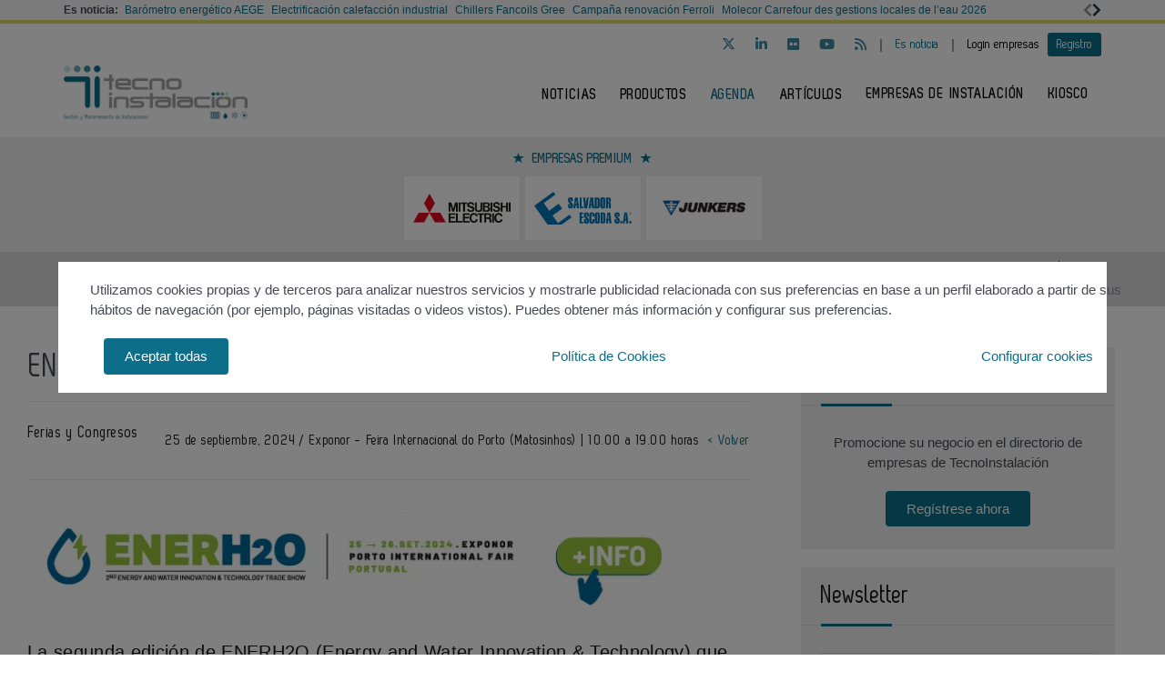

--- FILE ---
content_type: text/html; charset=UTF-8
request_url: https://www.tecnoinstalacion.com/eventos/enerh2o-energy-and-water-innovation-technology-se-celebrara-en-feira-internacional-do-porto-exponor-del-25-al-26-de-septiembre
body_size: 13308
content:
<!doctype html>
<!--[if IE 7]>    <html class="no-js lt-ie9 lt-ie8" lang="en"> <![endif]-->
<!--[if IE 8]>    <html class="no-js lt-ie9" lang="en"> <![endif]-->
<!-- Consider adding a manifest.appcache: h5bp.com/d/Offline -->
<!--[if gt IE 8]><!-->
<html class="no-js" lang="en"> <!--<![endif]-->
	<head>
        <!-- Código google analytics -->
		<script async src="https://www.googletagmanager.com/gtag/js?id=UA-45639202-1"></script>
<script>
  window.dataLayer = window.dataLayer || [];
  function gtag(){dataLayer.push(arguments);}
  gtag('js', new Date());

  gtag('config', 'UA-45639202-1');
</script> 
<!-- Google tag (gtag.js) -->
<script async src="https://www.googletagmanager.com/gtag/js?id=G-96ZJ3CG8DN"></script>
<script>
  window.dataLayer = window.dataLayer || [];
  function gtag(){dataLayer.push(arguments);}
  gtag('js', new Date());

  gtag('config', 'G-96ZJ3CG8DN');
</script>		<meta charset="utf-8" />
		<meta http-equiv="X-UA-Compatible" content="IE=edge,chrome=1" />
		
        <title>ENERH2O - Innovación y Tecnología en Energía y Agua - TecnoInstalación</title>

		<!-- Meta tags -->
		<meta name="description" content="La segunda edición de ENERH2O (Energy and Water Innovation & Technology) que se celebrará en Feira Internacional do Porto (EXPONOR), del 25 al 26 de septiembre, prevé un aumento exponencial de un 70% en cuanto al número de empresas y entidades expositoras" />
        	<!-- Mobile viewport optimized: h5bp.com/viewport -->
		<meta name="viewport" content="width=device-width, initial-scale=1.0" />
        <link rel="canonical" href="https://www.tecnoinstalacion.com/eventos/enerh2o-energy-and-water-innovation-technology-se-celebrara-en-feira-internacional-do-porto-exponor-del-25-al-26-de-septiembre" />

		<!-- código para no indexar las secciones que contienen paginación -->
                
		<!-- Don't forget to update the bookmark icons in the root: http://mathiasbynens.be/notes/touch-icons -->
        <link href="https://www.tecnoinstalacion.com/media/imagenes/favicon.ico" rel="shortcut icon">
			
		<!-- THE SHOWBIZ STLYES -->
 			<link rel="stylesheet" href="https://www.tecnoinstalacion.com/media/showbizpro/fancybox/jquery.fancybox.css?v=2.1.3" type="text/css" media="screen" />
			<link rel="stylesheet" href="https://cdnjs.cloudflare.com/ajax/libs/font-awesome/6.5.1/css/all.min.css">
            <link rel="stylesheet" href="https://maxcdn.bootstrapcdn.com/bootstrap/3.3.7/css/bootstrap.min.css" integrity="sha384-BVYiiSIFeK1dGmJRAkycuHAHRg32OmUcww7on3RYdg4Va+PmSTsz/K68vbdEjh4u" crossorigin="anonymous">
            <link href="https://code.jquery.com/ui/1.10.3/themes/smoothness/jquery-ui.css" rel="stylesheet" type="text/css">
            <!-- <link rel="stylesheet" href="https://www.tecnoinstalacion.com/media/css/estilos.css" /> -->
            <link rel="stylesheet" href="https://www.tecnoinstalacion.com/media/css/main.min.css?ver=20220412001"/>
           	<link href="https://code.jquery.com/ui/1.10.3/themes/smoothness/jquery-ui.css" rel="stylesheet" type="text/css" />	

		    <link href='https://fonts.googleapis.com/css?family=PT+Sans:400,700' rel='stylesheet' type='text/css'>
            <link href='https://fonts.googleapis.com/css?family=PT+Sans+Narrow:400,700' rel='stylesheet' type='text/css'>
			<!--Adsense código -->
			<script async custom-element="amp-ad" src="https://cdn.ampproject.org/v0/amp-ad-0.1.js"></script>
            
            <script type="text/javascript" src="https://www.tecnoinstalacion.com/media/js/jquery-1.9.1.js"></script>
            <script type="text/javascript" src="https://www.tecnoinstalacion.com/media/js/jquery-ui-1.10.3.js"></script>
            <script type="text/javascript" src="https://www.tecnoinstalacion.com/media/js/jquery.cookie.js"></script>
            <script src="https://maxcdn.bootstrapcdn.com/bootstrap/3.3.7/js/bootstrap.min.js" integrity="sha384-Tc5IQib027qvyjSMfHjOMaLkfuWVxZxUPnCJA7l2mCWNIpG9mGCD8wGNIcPD7Txa" crossorigin="anonymous"></script>
            <script src="https://www.tecnoinstalacion.com/media/js/bootstrap-multiselect.js"></script>
            <script type="text/javascript" src="https://www.tecnoinstalacion.com/media/js/respond.min.js"></script>
						
			<script type="text/javascript" src="https://www.tecnoinstalacion.com/media/js/jquery.validate.js"></script>
            <script type="text/javascript" src="https://www.tecnoinstalacion.com/media/js/slick/slick.min.js"></script>
  			<script type="text/javascript" src="https://www.tecnoinstalacion.com/media/js/messages_es.js"></script>
            
            <!-- THE FANYCYBOX ASSETS -->
			<script type="text/javascript" src="https://www.tecnoinstalacion.com/media/showbizpro/fancybox/jquery.fancybox.pack.js?v=2.1.3"></script>
		

		
				<script>
			var bannerpop = '';
		</script>	
	
    	<!-- js propio -->
		<script type='text/javascript'>
	var showbizpro = showbizpro || {};

	(function(){
    	var newscript = document.createElement('script');
		newscript.type = 'text/javascript';
		newscript.defer = true;
		newscript.src = 'https://www.tecnoinstalacion.com/media/showbizpro/js/jquery.themepunch.showbizpro.min.js';
		(document.getElementsByTagName('head')[0]||document.getElementsByTagName('body')[0]).appendChild(newscript);


	})();

	var googletag = googletag || {};
		googletag.cmd = googletag.cmd || [];
	(function() {
		var gads = document.createElement('script');
		gads.async = true;
		gads.type = 'text/javascript';
		var useSSL = 'https:' == document.location.protocol;
		gads.src = (useSSL ? 'https:' : 'http:') +	'//www.googletagservices.com/tag/js/gpt.js';
		var node = document.getElementsByTagName('script')[0];
		node.parentNode.insertBefore(gads, node);
	})();

	

	function getPoblacionesDeProvincia(idprovincia,idpoblacion)
	{
		$.post('https://www.tecnoinstalacion.com/ajax_provincias_poblaciones', 'idprovincia='+idprovincia+'&idpoblacion='+idpoblacion, function(data){

				if(data!='')
				{
					$('#form-registro #idpoblacion').html(data);
				}

		   });
	}

	function getCategoriasPorTipoDirectorio() //ya no se usa al quitar idtipo del medio.
	{

		$('#form-registro #categorias').html('');
		$('#form-registro #subcategorias').html('');
		$('#form-registro #categorias_contratadas').html('');
		var idtipo = $('#form-registro #idtipo :selected').val();

		// llamada AJAX
		$.post('https://www.tecnoinstalacion.com/ajax_registro_categorias_idtipo', 'idtipo='+idtipo+'&iddirectorio=', function(data){

			$('#form-registro #subcategorias').html('');
			$('#form-registro #categorias_contratadas').html('');
			$('#form-registro #categorias').html(data);
			getSubcategoriasDeCategorias();

	   });
	}

	function getSubcategoriasDeCategorias()
	{
		var categorias = [];
		var categorias_cont = [];
		var subcategorias = [];
		var $subcategorias = $('#form-registro #subcategorias');

		$('#form-registro #categorias :selected').each(function(i, selected){
		  categorias[i] = $(selected).val();
		  categorias_cont[i] = $(this).clone();
		});

		$('#form-registro #subcategorias :selected').each(function(i, selected){
		  subcategorias[i] = $(selected).val();
		});


		// llamada AJAX
		$.post('https://www.tecnoinstalacion.com/ajax_registro_categorias_subcategorias', 'categorias='+categorias+'&iddirectorio=', function(data){

			if (data != '') {
				$subcategorias.html(data);

				$.each($('#form-registro #subcategorias option'), function(index, value){
					el = $(this).val();
					if (jQuery.inArray(el,subcategorias) != -1){
						$(value).attr('selected','selected');
					}
				});

				$subcategorias.multiselect('rebuild');
			} else {
				$subcategorias.empty();
				$subcategorias.multiselect('rebuild');
			}

			getSubapartadosDeSubcategorias();

	   	});




	   $('#form-registro #categorias_contratadas').empty();
	   $.each(categorias_cont, function(index, value){
			$('#form-registro #categorias_contratadas').append($(this));
		});

	}

	function getSubapartadosDeSubcategorias()
	{
		var subcategorias = [];
		var subcategorias_cont = [];
		var subapartados = [];
		var $subapartados = $('#form-registro #subapartados');

		$('#form-registro #subcategorias :selected').each(function(i, selected){
		  subcategorias[i] = $(selected).val();
		  subcategorias_cont[i] = $(this).clone();
		});

		$('#form-registro #subapartados :selected').each(function(i, selected){
		  subapartados[i] = $(selected).val();
		});


		// llamada AJAX
		$.post('https://www.tecnoinstalacion.com/ajax_registro_subcategorias_subapartados', 'subcategorias='+subcategorias+'&iddirectorio=', function(data){

			if (data != '') {

				$subapartados.html(data);

				$.each($('#form-registro #subapartados option'), function(index, value){
					el = $(this).val();
					if (jQuery.inArray(el,subapartados) != -1){
						$(value).attr('selected','selected');
					}
				});

				$subapartados.multiselect('rebuild');
			}else{
				$subapartados.empty();
				$subapartados.multiselect('rebuild');
			}

	   	});

	}

	
	function getProvinciasDeCategoria()
	{
		var categoria 		= $('#form_empresas #categoria').children(':selected').attr('id');
		var subcategoria 	= $('#form_empresas #subcategoria').children(':selected').attr('id');

		if(!subcategoria){
			subcategoria = 0;
		}

		// llamada AJAX
		$.post('https://www.tecnoinstalacion.com/ajax_empresas_categorias_provincias', 'idcategoria='+categoria+'&idsubcategoria='+subcategoria, function(data){

			if(data!='')
			{
				$('#form_empresas #provincia').html(data);
			}

	   });
	}

$(document).ready(function(){

		$(window).scroll(function(){
		  var sticky = $('.fixed'),
		      scroll = $(window).scrollTop();

		  if (scroll >= 420) sticky.addClass('sticky');
		  else sticky.removeClass('sticky');
		});

		// COOKIE popup/configuracion
		$('#cookies-aceptar').click(function (e){
			e.preventDefault();
			$.cookie('aceptar_analiticas', '1', { expires: 365, path: '/' });
			$.cookie('aceptar_marketing', '1', { expires: 365, path: '/' });
			$.cookie('aceptar_rrss', '1', { expires: 365, path: '/' });
			$('#cookies-popup').slideUp('fast',function (){$('#cookies-popup').remove()});
			$('#cookies-popup-modal').slideUp('fast',function (){$('#cookies-popup-modal').remove()});
			//Reseteamos cookies de banner y newsletter y recargamos la página
			$.removeCookie('banner');
			$.removeCookie('newsletterok');
			location.reload();
		})

		$('#cookies-configurar').click(function (e){
			e.preventDefault();
			$('#cookies-configure-modal').show();
		})

		$('#cookies-configure-modal .close').click(function (e){
			e.preventDefault();
			$('#cookies-configure-modal').hide();
		})

		$('.cookies-configuration #all-cookies').click(function (){
			var checked = $(this).prop('checked');
			$('input#analytic-cookies').prop('checked',checked);
			$('input#marketing-cookies').prop('checked',checked);
			$('input#rrss-cookies').prop('checked',checked);
		})

		$('#cookies-configure-action').click(function (e){
			e.preventDefault();
			//Seteamos cookies segun preferencias
			var analytics = ($('input#analytic-cookies').prop('checked')) ? 1 : 0;
			var marketing = ($('input#marketing-cookies').prop('checked')) ? 1 : 0;
			var rrss = ($('input#rrss-cookies').prop('checked')) ? 1 : 0;
			var durationAnalytics = ($('input#analytic-cookies').prop('checked')) ? 365 : 7;
			var durationMarketing = ($('input#marketing-cookies').prop('checked')) ? 365 : 7;
			var durationRrss = ($('input#rrss-cookies').prop('checked')) ? 365 : 7;
			$.cookie('aceptar_analiticas', analytics, { expires: durationAnalytics, path: '/' });
			$.cookie('aceptar_marketing', marketing, { expires: durationMarketing, path: '/' });
			$.cookie('aceptar_rrss', rrss, { expires: durationRrss, path: '/' });
			//Quitamos las capas si es el modal y reseteamos cookies de banner y newsletter
			if(typeof $(this).parent().parent().parent().parent().parent('#cookies-configure-modal').html() !== 'undefined') {
				$('#cookies-configure').slideUp('fast',function (){$('#cookies-configure').remove()});
				$('#cookies-configure-modal').slideUp('fast',function (){$('#cookies-configure-modal').remove()});
				$('#cookies-popup').slideUp('fast',function (){$('#cookies-popup').remove()});
				$('#cookies-popup-modal').slideUp('fast',function (){$('#cookies-popup-modal').remove()});
				$.removeCookie('banner');
				$.removeCookie('newsletterok');
			}
			//Recargamos la página
			location.reload();
		})
		
		if( $.cookie('banner')!== 'ok' )
		{
			if(bannerpop!=='')
			{
				setTimeout( function() {$('#banner_popup').modal().fadeIn();},1000);
				// añadimos cookie para saber si hay que mostrar el banner-popup
				var in1Hour = 1/24;
				var date = new Date();
				 var minutes = 60;
				 date.setTime(date.getTime() + (minutes * 60 * 1000));
				$.cookie('banner', 'ok', { expires: date, path: '/' });
			}
		}

		// CONTACTO -> aviso legal
		
		if($('#myModal')){
			$('#myModal').modal({
				keyboard: false,
				show: false	
			});
		}
		
		$('btn-cerrar-acceso').on('click',function(){
			window.location.href='https://www.tecnoinstalacion.com/eventos/enerh2o-energy-and-water-innovation-technology-se-celebrara-en-feira-internacional-do-porto-exponor-del-25-al-26-de-septiembre';	
		});
		
		// validación de formularios
		
		$("#form-registro").click(function(){
			tinyMCE.triggerSave();	
		});
			
		$("#form-registro").validate({
			rules: {
					repetir_contrasena: {
						equalTo: "#contrasena"
				}
			}
		});
		
		$("#form-login").validate();
		$("#form-contacto").validate();
		$("#form-olvido").validate();
	    $("#form-acceso").validate();
		$("#form-reactivar").validate({
			rules: {
					repetir_contrasena: {
						equalTo: "#contrasena"
				}
			}
		});
		$("#form-empresa-contacto").validate();
		$('#form-newsletter').validate({
			 submitHandler: function(form) {
				var datos = $('#form-newsletter').serialize();
				$.post('https://www.tecnoinstalacion.com/newsletter_registro', datos, function(data){
					if(data=='ok')
					{	
												$('#mensaje').removeClass('hidden');
						$('#mensaje').html('La suscripción se ha realizado con éxito. Gracias por registrarse.');
						$('#form-newsletter')[0].reset();
					}
					else
					{
						$('#error').removeClass('hidden');
						$('#error').html('Ha ocurrido un error al enviar su solicitud, disculpe las molestias.');	
					}		
				});
			 }
		});
		$('#form-newsletter-sidebar').validate({
			submitHandler: function(form) {
				var datos = $('#form-newsletter-sidebar').serialize();
				$.post('https://www.tecnoinstalacion.com/newsletter_registro/sidebar', datos, function(data){
					if(data=='ok') {
												$('#mensaje-sidebar').removeClass('hidden');
						$('#mensaje-sidebar').html('La suscripción se ha realizado con éxito. Gracias por registrarse.');
						$('#form-newsletter-sidebar')[0].reset();
					} else {
						$('#error-sidebar').removeClass('hidden');
						$('#error-sidebar').html('Ha ocurrido un error al enviar su solicitud, disculpe las molestias.');
					}
				});
			}
		});		
		
		// glosario, para desactivar el evento de la etiqueta 'a' cuando esté deshabilitada una letra
			$('ul.pager li.disabled a').click(function(event){
				event.preventDefault();
			});

		if( $('#form-registro #idpais').length >= 1 )
		{
			if( $('#form-registro #idpais').val() == 64 )
			{
				$('#div-provincia-poblacion').show();	
				$('#div-provincia-poblacion #idprovincia').addClass('required');
				$('#div-provincia-poblacion #idpoblacion').addClass('required');
				$('#div-poblacion').hide();	
				$('#div-poblacion #poblacion_importar').removeClass('required');
			}
			else
			{
				$('#div-poblacion').show();		
				$('#div-poblacion #poblacion_importar').addClass('required');
				$('#div-provincia-poblacion').hide();		
				$('#div-provincia-poblacion #idprovincia').removeClass('required');
				$('#div-provincia-poblacion #idpoblacion').removeClass('required');
				
			}	
		}
		
		
		// DIRECTORIO -> selección de país
		$('#form-registro #idpais').change(function(){
			
			if( $(this).val() == 64 )
			{
				$('#div-provincia-poblacion').show();	
				$('#div-provincia-poblacion #idprovincia').addClass('required');
				$('#div-provincia-poblacion #idpoblacion').addClass('required');
				$('#div-poblacion').hide();	
				$('#div-poblacion #poblacion_importar').removeClass('required');
			}
			else
			{
				$('#div-poblacion').show();		
				$('#div-poblacion #poblacion_importar').addClass('required');
				$('#div-provincia-poblacion').hide();		
				$('#div-provincia-poblacion #idprovincia').removeClass('required');
				$('#div-provincia-poblacion #idpoblacion').removeClass('required');
				
			}
		});
		
		
		// DIRECTORIO -> relación categorias / subcategorias
		$('#form_empresas #categoria').change(function(){
			
			var idcategoria = $(this).children(':selected').attr('id');
			// llamada AJAX	
			$.post('https://www.tecnoinstalacion.com/ajax_empresas_categorias_subcategorias', 'idcategoria='+idcategoria, function(data){
											
				if(data!='')
				{
					$('#form_empresas #subcategoria').html(data);						
				}
				
		   });
   
   			getProvinciasDeCategoria();
		});
		
		$('#form_empresas #subcategoria').change(function(){
			getProvinciasDeCategoria();	
		});
		
		// BUSCADOR DIRECTORIO
		$('#form_empresas').submit(function(event){
			event.preventDefault();
				
			var categoria 		= $('#form_empresas #categoria').val();
			var subcategoria 	= $('#form_empresas #subcategoria').val();
			var provincia 		= $('#form_empresas #provincia').val();
			var palabra_clave 	= $('#form_empresas #palabra_clave').val();
			var url 			= 'https://www.tecnoinstalacion.com/directorio-de-empresas';
			
			if(categoria!='')
			{
				
				if(subcategoria!='')
				{
					url+= '/s/'+subcategoria; 	
				}
				else
				{
					url+= '/c/'+categoria;	
				}
				
				if(provincia!='')
				{
					url+='-'+provincia;	
				}
			}
			else if(provincia!='')
			{
				url+= '/p/'+provincia;	
			}
			
			if(palabra_clave!='')
			{
				url+= '?b='+palabra_clave;	
			}
			
			location.href=url;

		});
		
		
		// EVENTOS 
		$('.desplegable').click(function(event){
			event.preventDefault();
			var id = $(this).attr('id');
			if($(this).hasClass('plus')==true)
			{
				$(this).removeClass('plus');
				$(this).addClass('minus');
			}
			else
			{
				$(this).removeClass('minus');
				$(this).addClass('plus');
			}
			$('#'+id+'-eventos').toggle();
			
		});		
		
		
		// REGISTRO FORMULARIO -> provincias / poblaciones
		$('#form-registro #idprovincia').change(function(){
			var idprovincia = $(this).children(':selected').val();
			// llamada AJAX	
			getPoblacionesDeProvincia(idprovincia,'');		
			
   
		});
		
		if($('#form-registro #idprovincia').length>=1 &&  $('#idprovincia').children(':selected').val()!=''){
			var idprovincia = $('#idprovincia').children(':selected').val();
			
			getPoblacionesDeProvincia(idprovincia,'');
			
		}
		
		// REGISTRO FORMULARIO -> catálogos
		$('#nuevo-catalogo').click(function(event){
			event.preventDefault();
			var i = $('.catalogo').length;
			var x = i + 1;
			$('#capa-catalogo').append('<div class="controls catalogo"><input type="file" id="documento-'+x+'" class="" name="documento-'+x+'" value=""></div>');	
		});
		
		// REGISTRO FORMULARIO -> relación categorias / subcategorias
		$('#form-registro #categorias').click(function(){
			getSubcategoriasDeCategorias();
		});
		
		if($('#categorias').length>=1 && $('#categorias').children(':selected').val()!=''){
			getSubcategoriasDeCategorias();			
			
		}
		
		// REGISTRO FORMULARIO -> fechas desde - hasta
		 $( "#fecha_inicio_premium" ).datepicker({
			 	showOn: "button",
				buttonImage: "https://www.tecnoinstalacion.com/media/imagenes/gestor/cal-grey.gif",
				defaultDate: "+1w",
				changeMonth: true,
				numberOfMonths: 2,
				buttonImageOnly: true,
				dateFormat:"dd-mm-yy",
				dayNamesMin: ["Lu","Ma","Mi","Ju","Vi","Sa","Do"],
				monthNames: ["Enero","Febrero","Marzo","Abril","Mayo","Junio","Julio","Agosto","Septiembre","Octubre","Noviembre","Diciembre"], 
				onClose: function( selectedDate ) {
					$( "#fecha_fin_premium" ).datepicker( "option", "minDate", selectedDate );
				}
			});
			
		$( "#fecha_fin_premium" ).datepicker({
				showOn: "button",
				buttonImage: "https://www.tecnoinstalacion.com/media/imagenes/gestor/cal-grey.gif",	
				defaultDate: "+1w",
				changeMonth: true,
				buttonImageOnly: true,
				dateFormat:"dd-mm-yy",
				dayNamesMin: ["Lu","Ma","Mi","Ju","Vi","Sa","Do"],
				monthNames: ["Enero","Febrero","Marzo","Abril","Mayo","Junio","Julio","Agosto","Septiembre","Octubre","Noviembre","Diciembre"], 
				numberOfMonths: 2,
				onClose: function( selectedDate ) {
					$( "#fecha_inicio_premium" ).datepicker( "option", "maxDate", selectedDate );
				}
			});
			
		// REGISTRO FORMULARIO -> logotipo
		$('#eliminar-imagen').click(function(event){
			event.preventDefault();
			var imagen = $(this).attr('name');
			var id 		= '';
			$.post('https://www.tecnoinstalacion.com/ajax_eliminar_imagen', 'imagen='+imagen+'&id='+id, function(data){
											
					if(data=='ok')
					{	
						location.href='https://www.tecnoinstalacion.com/eventos/enerh2o-energy-and-water-innovation-technology-se-celebrara-en-feira-internacional-do-porto-exponor-del-25-al-26-de-septiembre';					
					}
					
			   });
		});
		
		// REGISTRO FORMULARIO -> documentos
		$('.eliminar-documento').click(function(event){
			event.preventDefault();
			var documento 	= $(this).attr('name');	
			var id			= $(this).attr('id');
			$.post('https://www.tecnoinstalacion.com/ajax_eliminar_documento', 'documento='+documento+'&id='+id, function(data){
											
					if(data=='ok')
					{	
						location.href='https://www.tecnoinstalacion.com/eventos/enerh2o-energy-and-water-innovation-technology-se-celebrara-en-feira-internacional-do-porto-exponor-del-25-al-26-de-septiembre';					
					}
					
			   });
		});
		
		// REGISTRO FORMULARIO -> tags
		if($('#tags').length>=1 && $('#tags').val()!='')
		{
			var iddirectorio = '';
			$.post('https://www.tecnoinstalacion.com/ajax_tags_contratados', 'tags='+$('#tags').val()+'&iddirectorio='+iddirectorio, function(data){
											
						if(data!='')
						{	
							$('#form-registro #tags_contratados').empty();
							$('#form-registro #tags_contratados').html(data);						
						}
						
				   });
		}
		
		function split( val ) {
			return val.split( /;\s*/ );
		}
		
		function extractLast( term ) {
			return split( term ).pop();
		}
		
		var campo = "";
		$( ".autocomplete" )
			// don't navigate away from the field on tab when selecting an item
			.bind( "keydown", function( event ) {
				campo = $(this).attr('id');
				if ( event.keyCode === $.ui.keyCode.TAB &&
					$( this ).data( "ui-autocomplete" ).menu.active ) {
					event.preventDefault();
				}
				
			})
			.autocomplete({
				minLength: 0,
				source: function( request, response ) {
					$.post('https://www.tecnoinstalacion.com/ajax_tags', 'campo='+campo,
				   function(data){
					   var availableTags = eval('('+data+')');
					   // delegate back to autocomplete, but extract the last term
					response( $.ui.autocomplete.filter(
						availableTags, extractLast( request.term ) ) );
				   });
					
				},
				focus: function() {
					// prevent value inserted on focus
					return false;
				},
				select: function( event, ui ) {
					var terms = split( this.value );
					// remove the current input
					terms.pop();
					// add the selected item
					terms.push( ui.item.value );
					// add placeholder to get the comma-and-space at the end
					terms.push( "" );
					this.value = terms.join( "; " );
					
					$.post('https://www.tecnoinstalacion.com/ajax_tags_contratados', 'tags='+$('#tags').val(), function(data){
											
						if(data!='')
						{	
							$('#form-registro #tags_contratados').empty();
							$('#form-registro #tags_contratados').html(data);						
						}
						
				   });
				   
					return false;
				}
			});
			
									
			$('.slider-premium-top').slick({
	            dots: false,
	            infinite: true,
	            autoplay:true,
	            slidesToShow: 8,
	            slidesToScroll: 1,
	            responsive: [
	            {
	              breakpoint: 992,
	              settings: {
	                slidesToShow: 6,
	                slidesToScroll: 1,
	              }
	            },
	            {
	              breakpoint: 600,
	              settings: {
	                slidesToShow: 4,
	                slidesToScroll: 1
	              }
	            }
	            ]
	        });

	        $('.slider-default').slick()

	        $('.slider-premium').slick({
	            dots: false,
	            infinite: true,
				autoplay:true,
	            slidesToShow: 4,
	            slidesToScroll: 1,
	            responsive: [
	            {
	              breakpoint: 992,
	              settings: {
	                slidesToShow: 3,
	                slidesToScroll: 1,
	              }
	            },
	            {
	              breakpoint: 600,
	              settings: {
	                slidesToShow: 2,
	                slidesToScroll: 1
	              }
	            }
	            ]
	        });

			if($('#myCarousel2')){
			$('#myCarousel2').carousel();
			$('.carousel-control.left').click(function() {
			  $('#myCarousel2').carousel('prev');
			});

			$('.carousel-control.right').click(function() {
			  $('#myCarousel2').carousel('next');
			});
		}
	        
	}); // document.ready

</script>
        <meta property="og:url" content="https://www.tecnoinstalacion.com/eventos/enerh2o-energy-and-water-innovation-technology-se-celebrara-en-feira-internacional-do-porto-exponor-del-25-al-26-de-septiembre" />
        <meta property="og:title" content="ENERH2O - Innovación y Tecnología en Energía y Agua - TecnoInstalación" />
        <meta property="og:description" content="La segunda edición de ENERH2O (Energy and Water Innovation & Technology) que se celebrará en Feira Internacional do Porto (EXPONOR), del 25 al 26 de septiembre, prevé un aumento exponencial de un 70% en cuanto al número de empresas y entidades expositoras" />
        
        <meta name="twitter:card" content="summary_large_image"/>
        <meta name="twitter:site" content="@tinstalacion"/>
        <meta name="twitter:creator" content="@tinstalacion"/>
        <meta name="twitter:title" content="ENERH2O - Innovación y Tecnología en Energía y Agua - TecnoInstalación"/>
        <meta name="twitter:description" content="La segunda edición de ENERH2O (Energy and Water Innovation & Technology) que se celebrará en Feira Internacional do Porto (EXPONOR), del 25 al 26 de septiembre, prevé un aumento exponencial de un 70% en cuanto al número de empresas y entidades expositoras"/>
        
      </head>
    <body> 
<div class="top-news">
    <div class="container-fluid container-1170">
        <div class="row row-fix">
            <div class="col-xs-12 d-flex flex-wrap">
                <div class="col-auto d-flex align-items-center"><strong>Es noticia:&nbsp;</strong></div>
                <div class="col" style="overflow:hidden">
                    <div class="slider-default slider-topnews align-items-center" data-slick='{
                        "swipeToSlide": true,
                        "draggable": true,
                        "infinite": false,
                        "variableWidth": true,
                        "prevArrow": "<button type=\"button\" class=\"slick-prev\"><svg aria-hidden=\"true\" focusable=\"false\" role=\"img\" xmlns=\"http://www.w3.org/2000/svg\" viewBox=\"0 0 320 512\"><path fill=\"currentColor\" d=\"M34.52 239.03L228.87 44.69c9.37-9.37 24.57-9.37 33.94 0l22.67 22.67c9.36 9.36 9.37 24.52.04 33.9L131.49 256l154.02 154.75c9.34 9.38 9.32 24.54-.04 33.9l-22.67 22.67c-9.37 9.37-24.57 9.37-33.94 0L34.52 272.97c-9.37-9.37-9.37-24.57 0-33.94z\"></path></svg></button>",
                        "nextArrow": "<button type=\"button\" class=\"slick-next \"><svg aria-hidden=\"true\" focusable=\"false\" role=\"img\" xmlns=\"http://www.w3.org/2000/svg\" viewBox=\"0 0 320 512\"><path fill=\"currentColor\" d=\"M285.476 272.971L91.132 467.314c-9.373 9.373-24.569 9.373-33.941 0l-22.667-22.667c-9.357-9.357-9.375-24.522-.04-33.901L188.505 256 34.484 101.255c-9.335-9.379-9.317-24.544.04-33.901l22.667-22.667c9.373-9.373 24.569-9.373 33.941 0L285.475 239.03c9.373 9.372 9.373 24.568.001 33.941z\"></path></svg></button>"
                    }'>
                                                    <div><a href="https://www.tecnoinstalacion.com/noticias/20260107/barometro-energetico-aege-diciembre-2025" title="Barómetro energético AEGE">Barómetro energético AEGE</a></div>
                                                    <div><a href="https://www.tecnoinstalacion.com/noticias/20260107/opciones-electrificacion-calefaccion-industrial" title="Electrificación calefacción industrial">Electrificación calefacción industrial</a></div>
                                                    <div><a href="https://www.tecnoinstalacion.com/productos/20251223/chillers-fancoils-gree" title="Chillers Fancoils Gree">Chillers Fancoils Gree</a></div>
                                                    <div><a href="https://www.tecnoinstalacion.com/noticias/20260108/camapana-ferroli-renovacion-equipos-baliza-v16" title="Campaña renovación Ferroli">Campaña renovación Ferroli</a></div>
                                                    <div><a href="https://www.tecnoinstalacion.com/noticias/20260108/molecor-carrefour-des-gestions-locales-de-leau" title="Molecor Carrefour des gestions locales de l’eau 2026">Molecor Carrefour des gestions locales de l’eau 2026</a></div>
                                            </div>
                </div>
            </div>
        </div>
    </div>
</div>
<header id="header">
  <div class="navbar">
        <div class="top-menu">
            <div class="container-fluid">
                <div class="top-menu-container">
                    <ul class="social-top">
                        <li class="twitter"><a href="https://twitter.com/tinstalacion" target="_blank" title="Twitter"><i class="fab fa-x-twitter"></i></a></li>
                        <li class="linkedin"><a href="https://www.linkedin.com/company/tecnoinstalacion?trk=organization_guest_main-feed-card-text" target="_blank" title="Linkedin"><i class="fab fa-linkedin-in"></i></a></li>
                        <li class="flickr"><a href="http://www.flickr.com/photos/infoedita/collections/72157637151932155/" target="_blank" title="Flickr"><i class="fab fa-flickr"></i></a></li>
                        <li class="youtube"><a href="http://www.youtube.com/playlist?list=PL-mDQh2rH_G7ps0lFDONzaTregaNS879d" target="_blank" title="Youtube"><i class="fab fa-youtube"></i></a></li>
                        <!-- <li class="issuu"><a href="http://issuu.com/infoedita" target="_blank" title="Issuu">Issuu</a></li> -->
                        <li class="rss"><a href="https://www.tecnoinstalacion.com/rss-noticias" type="application/rss+xml" target="_blank" title="Rss"><i class="fa fa-rss"></i></a></li>
                    </ul>
                    <div class="nav-social-dropdown dropdown">
                        <a class="dropdown-toggle" id="dLabel" role="button" data-toggle="dropdown" data-target="#" href="#" title="Redes Sociales">Redes Sociales <b class="caret"></b></a>
                        <ul class="dropdown-menu" role="menu" aria-labelledby="dLabel">
                          <li class="twitter"><a href="https://twitter.com/tinstalacion" target="_blank" title="Twitter"><i class="fab fa-x-twitter"></i></a></li>
                          <li class="linkedin"><a href="https://www.linkedin.com/company/tecnoinstalacion?trk=organization_guest_main-feed-card-text" target="_blank" title="Linkedin"><i class="fab fa-linkedin-in"></i></a></li>
                          <li class="flickr"><a href="http://www.flickr.com/photos/infoedita/collections/72157637151932155/" target="_blank" title="Flickr"><i class="fab fa-flickr"></i></a></li>
                          <li class="youtube"><a href="http://www.youtube.com/playlist?list=PL-mDQh2rH_G7ps0lFDONzaTregaNS879d" target="_blank" title="Youtube"><i class="fab fa-youtube"></i></a></li>
                          <!-- <li class="issuu"><a href="http://issuu.com/infoedita" target="_blank" title="Issuu">Issuu</a></li> -->
                          <li class="rss"><a href="https://www.tecnoinstalacion.com/rss-noticias" type="application/rss+xml" target="_blank" title="Rss"><i class="fa fa-rss"></i></a></li>
                        </ul>
                    </div>
                    <ul class="registro-top">
                      <li class="hidden-sm"><span class="divider">|</span></li>
                      <li><a href="https://www.tecnoinstalacion.com/es-noticia" title="Es noticia">Es noticia</a></li>
                      <li class="hidden-sm"><span class="divider">|</span></li>
                                             <li><a href="https://www.tecnoinstalacion.com/login" style="color: #000;" rel="nofollow">Login empresas</a></li>
                       <li><a href="https://www.tecnoinstalacion.com/registro" class="bt-registro" rel="nofollow">Registro</a></li>
                                  
                    </ul>           
                </div>
            </div>
        </div>
        <div class="main-menu">
            <div class="container-fluid">
                <div class="navbar-header">
                    <div class="navbar-brand">
                       <a href="https://www.tecnoinstalacion.com/"><img src="https://www.tecnoinstalacion.com/media/imagenes/logo.png" height="60" alt="Tecnoinstalacion"/></a>
                    </div>
                    <button data-target=".navbar-collapse" data-toggle="collapse" class="navbar-toggle collapsed" type="button">
                        <span class="icon-bar"></span>
                        <span class="icon-bar"></span>
                        <span class="icon-bar"></span>
                    </button>
                </div>
                <div class="navbar-collapse collapse">
                    <nav>
                        <ul class="nav navbar-nav navbar-right">
							<li class="nav__li">
								<div class="d-flex align-items-center">
									<a href="https://www.tecnoinstalacion.com/noticias" title="Noticias" class="navlink">Noticias</a>
																		<button class="btn-reset btn-nav collapsed" type="button" data-toggle="collapse" data-target="#collapseNews" aria-expanded="false" aria-controls="collapseNews"><i class="fa fa-chevron-down"></i></button>
																	</div>
																<div class="collapse nav-collapse" id="collapseNews">
  									<div>
										<ul>
																						<li>
												<a href="https://www.tecnoinstalacion.com/noticias/actualidad" title="Actualidad" class="navlink-1">Actualidad</a>
											</li>
																						<li>
												<a href="https://www.tecnoinstalacion.com/noticias/licitaciones" title="Licitaciones" class="navlink-1">Licitaciones</a>
											</li>
																					</ul>
  									</div>
								</div>
															</li>
                            <li class="nav__li">
								<div class="d-flex align-items-center">
									<a href="https://www.tecnoinstalacion.com/productos" title="Productos" class="navlink">Productos</a>
																		<button class="btn-reset btn-nav collapsed" type="button" data-toggle="collapse" data-target="#collapseProducts" aria-expanded="false" aria-controls="collapseProducts"><i class="fa fa-chevron-down"></i></button>
																	</div>
																<div class="collapse nav-collapse" id="collapseProducts">
  									<div>
										<ul>
																						<li>
												<a href="https://www.tecnoinstalacion.com/productos/equipos" title="Equipos" class="navlink-1">Equipos</a>
											</li>
																					</ul>
  									</div>
								</div>
															</li>
                            <li class="nav__li active">
								<div class="d-flex align-items-center">
									<a href="https://www.tecnoinstalacion.com/eventos" title="Agenda" class="navlink">Agenda</a>
																		<button class="btn-reset btn-nav collapsed" type="button" data-toggle="collapse" data-target="#collapseAgenda" aria-expanded="false" aria-controls="collapseAgenda"><i class="fa fa-chevron-down"></i></button>
																	</div>
																<div class="collapse nav-collapse" id="collapseAgenda">
  									<div>
										<ul>
																						<li>
												<a href="https://www.tecnoinstalacion.com/eventos/ferias-congresos" title="Ferias y Congresos" class="navlink-1">Ferias y Congresos</a>
											</li>
																						<li>
												<a href="https://www.tecnoinstalacion.com/eventos/eventos-climatizacion" title="Eventos del Sector Climatización" class="navlink-1">Eventos del Sector Climatización</a>
											</li>
																						<li>
												<a href="https://www.tecnoinstalacion.com/eventos/jornadas" title="Jornadas" class="navlink-1">Jornadas</a>
											</li>
																						<li>
												<a href="https://www.tecnoinstalacion.com/eventos/webinar" title="webinar" class="navlink-1">webinar</a>
											</li>
																					</ul>
  									</div>
								</div>
															</li>
                            <li class="nav__li">
								<div class="d-flex align-items-center">
									<a href="https://www.tecnoinstalacion.com/articulos" title="Artículos" class="navlink">Artículos</a>
																		<button class="btn-reset btn-nav collapsed" type="button" data-toggle="collapse" data-target="#collapseArticles" aria-expanded="false" aria-controls="collapseArticles"><i class="fa fa-chevron-down"></i></button>
																	</div>
																<div class="collapse nav-collapse" id="collapseArticles">
  									<div>
										<ul>
																						<li>
												<a href="https://www.tecnoinstalacion.com/articulos/termometro" title="Termómetro" class="navlink-1">Termómetro</a>
											</li>
																						<li>
												<a href="https://www.tecnoinstalacion.com/articulos/entrevistas" title="Entrevistas" class="navlink-1">Entrevistas</a>
											</li>
																						<li>
												<a href="https://www.tecnoinstalacion.com/articulos/reportajes" title="Reportajes" class="navlink-1">Reportajes</a>
											</li>
																						<li>
												<a href="https://www.tecnoinstalacion.com/articulos/articulos-tecnicos" title="Artículos técnicos" class="navlink-1">Artículos técnicos</a>
											</li>
																						<li>
												<a href="https://www.tecnoinstalacion.com/articulos/informes-de-mercado" title="Informes de Mercado" class="navlink-1">Informes de Mercado</a>
											</li>
																					</ul>
  									</div>
								</div>
															</li>
                            <li class="nav__li">
								<a href="https://www.tecnoinstalacion.com/directorio-de-empresas" class="navlink">Empresas de Instalación</a>
							</li>
                            <li class="nav__li">
								<a href="https://www.tecnoinstalacion.com/kiosco" class="navlink">Kiosco</a>
							</li>
                        </ul>
                    </nav>
                </div>
            </div>
        </div>
    </div>
</header>
<article class="empresas-premium-top">
    <div class="container">
        <div class="row">
            <div class="col-md-12">
                <div class="header-premium">
                    <p class="p-premium"><span><i class="glyphicon glyphicon-star icon-white"></i> Empresas Premium <i class="glyphicon glyphicon-star icon-white"></i> </span></p>
                </div>
            </div>
            <div class="col-md-12">
                <div class="body-premium">
                  <ul class="slider-premium-top slick">
                                                <li class="slick-slide">
                              <a href="https://www.tecnoinstalacion.com/directorio-de-empresas/mitsubishi-electric-europe-bv" title="MITSUBISHI ELECTRIC EUROPE BV">
                                  <img src="https://www.tecnoinstalacion.com/media/uploads/directorio/thumbs/mitsubishi_electric.png" class="img-responsive" alt="MITSUBISHI ELECTRIC EUROPE BV">
                              </a>
                          </li>
                                                <li class="slick-slide">
                              <a href="https://www.tecnoinstalacion.com/directorio-de-empresas/salvador-escoda" title="SALVADOR ESCODA S.A.">
                                  <img src="https://www.tecnoinstalacion.com/media/uploads/directorio/thumbs/escoda-logoOK.jpg" class="img-responsive" alt="SALVADOR ESCODA S.A.">
                              </a>
                          </li>
                                                <li class="slick-slide">
                              <a href="https://www.tecnoinstalacion.com/directorio-de-empresas/junkers-robert-bosch-espana" title="JUNKERS (ROBERT BOSCH ESPAÑA S.L.)">
                                  <img src="https://www.tecnoinstalacion.com/media/uploads/directorio/thumbs/junkers.png" class="img-responsive" alt="JUNKERS (ROBERT BOSCH ESPAÑA S.L.)">
                              </a>
                          </li>
                                        </ul>
                </div>
            </div>
        </div>
    </div>
</article>
<div id="breadcrumb"> 
    <div class="container">
        <div class="row">
            <div class="col-md-8">
                <ul class="breadcrumb">
                        
                                        <li  class="active" >
                                                <a href="https://www.tecnoinstalacion.com/" title="Home">
                                                Home                                                </a>
                                            </li>   
                                        <li  class="active" >
                                                <a href="https://www.tecnoinstalacion.com/eventos" title="Agenda">
                                                Agenda                                                </a>
                                            </li>   
                                        <li  class="active" >
                                                <a href="https://www.tecnoinstalacion.com/eventos/ferias-congresos" title="Ferias y Congresos">
                                                Ferias y Congresos                                                </a>
                                            </li>   
                                        <li  class="active" >
                                                ENERH2O - Innovación y Tecnología en Energía y Agua                                            </li>   
                                                        </ul>
            </div>
            <div class="col-md-4">
                <form class="form-search" id="form-buscador" name="form-buscador" method="get" action="https://www.tecnoinstalacion.com/busqueda">
                    <div class="search">
                        <input type="text" name="search" id="search" class="form-control" placeholder="Buscar en el site...">
                        <button type="submit" class="bt-search"><i class="fa fa-search"></i></button>
                    </div>
                </form>
            </div>
        </div>
    </div>
</div>
<div class="container-fluid">
	<div class="row">
		<div class="col-md-2 fixed hidden-xs">
      		</div>
		<div class="col-sm-12 col-md-8 max-width">
			<div class="row container-max-width">
      	        <section id="agenda-detalle" class="col-md-8 main">
                                    <h1>ENERH2O - Innovación y Tecnología en Energía y Agua</h1>
                  
                  <div class="agenda-detalle-destacado">
                  
                              <div class="meta"> 
                                              <!-- categoria / fecha -->
                                              <div class="categoria-agenda pull-left">
                                                    Ferias y Congresos                                              </div>
                                              <div class="fecha-noticia pull-left"><img src="https://www.tecnoinstalacion.com/media/imagenes/calendar-white-16.png" width="16" height="16" /> 25 de septiembre, 2024  / Exponor - Feira Internacional do Porto (Matosinhos)  | 10.00 a 19.00 horas</div>
                                           <!-- botón volver -->       
                                          <a onClick="history.go(-1)" class="bt-back pull-right"> < Volver</a>
                              </div><!--/meta -->    
                              
                              <div class="clearfix"></div>
                           
                           <!-- imagen -->      
                                                             
                               <div class="imagen-agenda-detalle">
                                   <img src="https://www.tecnoinstalacion.com/media/uploads/eventos/ficha/banners-enerh2o-01.jpg" />
                               </div>
                                        
                                
                              
                            <!-- entradilla -->
                                  <div class="entradilla">
                                        <p>La segunda edici&oacute;n de ENERH2O (Energy and Water Innovation &amp; Technology) que se celebrar&aacute; en Feira Internacional do Porto (EXPONOR), del 25 al 26 de septiembre, prev&eacute; un aumento exponencial de un 70% en cuanto al n&uacute;mero&                                  </div>
               
                 </div>

                  <!-- cuerpo -->
                   <div class="cuerpo">
                  	<p>El evento que pone el acento en las tecnolog&iacute;as, equipos, productos y servicios para el sector de las energ&iacute;as renovables y la industria del agua ya ha asegurado la presencia de 49 expositores directos que operan en el mercado ib&eacute;rico.</p>
<p>Esta feria abarca numerosas &aacute;reas de negocio tales como almacenamiento de energ&iacute;a, energ&iacute;a fotovoltaica, e&oacute;lica, geot&eacute;rmica e hidr&aacute;ulica, hidr&oacute;geno, biog&aacute;s, autoconsumo de energ&iacute;a, tratamiento y suministro de agua, as&iacute; como captaci&oacute;n, transporte y almacenamiento de agua, captura y almacenaje de carbono, monitorizaci&oacute;n inteligente y el sector agr&iacute;cola.</p>                   </div>
                                     <!-- tags -->
                                          <div class="divider-dotted"></div>    
                          <div class="tags">
                              <ul class="unstyled">
                                <span class="tag-text"><img src="https://www.tecnoinstalacion.com/media/imagenes/tag-black.png" width="21" height="19" /> Tags:</span>
                   
                                                                      <li>  <a href="https://www.tecnoinstalacion.com/tags/enerh20">ENERH2O (Energy and Water Innovation & Technology)</a>   </li>       
                                                                   
                                 </ul>
                          </div>
                                              
                    <!-- eventos relacionados -->
                                            <div class="divider-dotted"></div>
                        <h2>Eventos relacionados</h2>
                        <ul class="square-list">
                                                        <li>
                                    <a href="https://www.tecnoinstalacion.com/eventos/sicur-2026"> 
                                    Sicur 2026                                    </a>
                                </li>
                                                        <li>
                                    <a href="https://www.tecnoinstalacion.com/eventos/concreta-2026"> 
                                    Concreta 2026                                    </a>
                                </li>
                                                        <li>
                                    <a href="https://www.tecnoinstalacion.com/eventos/construtec-2026"> 
                                    Construtec 2026                                    </a>
                                </li>
                                                        <li>
                                    <a href="https://www.tecnoinstalacion.com/eventos/efintec-2026"> 
                                    Efintec 2026                                    </a>
                                </li>
                                                </ul>
                     
                      
		        </section><!-- /main-->
            
                <aside class="col-md-4 sidebar">
			      <div class="box-grey registro-sidebar">
    <div class="header-std"><span>Publique su empresa GRATIS</span></div>
    <div class="box-grey__content text-center">
        <p>Promocione su negocio en el directorio de empresas de TecnoInstalación</p>
        <a href="https://www.tecnoinstalacion.com/registro" class="btn btn-primary btn-large" rel="nofollow">Regístrese ahora</a>
    </div>
</div><!--Robapáginas pequeño  300x100-->
<div class="box-grey newsletter-sidebar">
    <div class="header-std"><span>Newsletter</span></div>
    <div class="box-grey__content">
        <form class="form-newsletter" action="" method="post" id="form-newsletter-sidebar" name="form-newsletter-sidebar">
            <input type="hidden" class="g-recaptcha-response" name="g-recaptcha-response" value="" />
            <div class="form-group">
                <input type="text" id="email" name="email" class="required email form-control" placeholder="Email">
            </div>
            <div class="form-group">
                <small>Este sitio está protegido por reCAPTCHA y se aplican la <a href="https://policies.google.com/privacy" target="_blank">Política de privacidad</a> y los <a href="https://policies.google.com/terms" target="_blank">Términos de servicio</a> de Google.</small>
            </div>
            <p id="mensaje-sidebar" class="hidden message message--success"></p>
            <p id="error-sidebar" class="hidden message message--fail"></p>
            <button type="submit" class="btn btn-primary active">Suscribirme</button>
        </form>
    </div>
</div>
 
<div class="box-grey noticias-sidebar">
    <div class="header-std"><a href="https://www.tecnoinstalacion.com/noticias" title="Últimas noticias">Últimas noticias</a></div>
    <div class="box-grey__content text">
                <ul class="directorio-lista">
                    <li>
                <a href="https://www.tecnoinstalacion.com/productos/20260116/orkli-soluciones-ventilacion-doble-flujo-ventilacion-residencial-eficiente" title="Soluciones de ventilación de doble flujo de ORKLI para una ventilación residencial eficiente">Soluciones de ventilación de doble flujo de ORKLI para una ventilación residencial eficiente</a>
            </li>
                    <li>
                <a href="https://www.tecnoinstalacion.com/productos/20260116/advansor-cubig-ii-mejorado-capacidad-eficiencia-energetica" title="Solución climática con un 50 % más de capacidad de refrigeración y calefacción">Solución climática con un 50 % más de capacidad de refrigeración y calefacción</a>
            </li>
                    <li>
                <a href="https://www.tecnoinstalacion.com/noticias/20260115/watts-formacion-tecnica-herramientas-digitales-instaladores-eficiencia" title="Watts impulsa la formación técnica y las herramientas digitales para mejorar la eficiencia en instalaciones">Watts impulsa la formación técnica y las herramientas digitales para mejorar la eficiencia en instalaciones</a>
            </li>
                    <li>
                <a href="https://www.tecnoinstalacion.com/noticias/20260115/bei-prestamo-verde-iberdrola-hibridacion-eolica-hidraulica-portugal" title="El BEI concede a Iberdrola un préstamo verde de 175 millones para hibridar eólica e hidráulica en Portugal">El BEI concede a Iberdrola un préstamo verde de 175 millones para hibridar eólica e hidráulica en Portugal</a>
            </li>
                </ul>
            </div>
</div><div class="box-grey directorio-sidebar">
    <div class="header-std">
        <a href="https://www.tecnoinstalacion.com/empresas" title="Empresas">Empresas</a>
    </div>
        <div class="box-grey__content text">
        <ul class="directorio-lista">
                        <li><a href="https://www.tecnoinstalacion.com/empresas/cerrajeros-la-nuciacutea-max" title="Cerrajeros La Nucía Max">Cerrajeros La Nucía Max</a></li>
                        <li><a href="https://www.tecnoinstalacion.com/empresas/cerrajeros-calvo-boadilla" title="Cerrajeros Calvo Boadilla">Cerrajeros Calvo Boadilla</a></li>
                        <li><a href="https://www.tecnoinstalacion.com/empresas/cerrajeros-la-nuciacutea-max" title="Cerrajeros La Nucía Max">Cerrajeros La Nucía Max</a></li>
                        <li><a href="https://www.tecnoinstalacion.com/empresas/cerrajeros-calvo-boadilla" title="Cerrajeros Calvo Boadilla">Cerrajeros Calvo Boadilla</a></li>
                    </ul>
    </div>
    </div><div class="box-grey revista-sidebar">
    <div class="header-std"><span>Revista TecnoInstalación</span></div>
    <div class="box-grey__content revista-flex">
                <a href="https://www.tecnoinstalacion.com/kiosco/revista76" target="_blank" title="Revista"><img src="https://www.tecnoinstalacion.com/media/uploads/kiosko/tins_75.jpg" width="162" class="img-polaroid" alt="Revista TecnoInstalación"></a>
                  <div class="revista-flex__col-2">
            <ul class="fa-ul">
                <li><i class="fa-li fa fa-angle-right"></i><a href="https://www.tecnoinstalacion.com/contacto" title="Contacto">Contacto</a></li>
                <li><i class="fa-li fa fa-angle-right"></i><a href="http://www.infoedita.es/revista-tecnoinstalacionn" target="_blank" title="Publicidad">Publicidad</a></li>
                <li><i class="fa-li fa fa-angle-right"></i><a href="http://www.infoedita.es/revista-tecnoInstalacion-suscripcion" target="_blank" title="Suscripciones">Suscripciones</a></li>
                <li><i class="fa-li fa fa-angle-right"></i><a href="http://www.infoedita.es/revista-tecnoinstalacion" target="_blank" title="Calendario Editorial">Calendario Editorial</a></li>
            </ul>
            <a href="https://www.tecnoinstalacion.com/kiosco" class="enlace-revistas" title="Ver todas las revistas">Ver todas las revistas</a>
        </div>
    </div>
</div>			    </aside>
			</div>
		</div>
		<div class="col-md-2 fixed hidden-md">
      		</div>
	</div>
</div>

    
	<script type="text/javascript">
    /* * * CONFIGURATION VARIABLES: EDIT BEFORE PASTING INTO YOUR WEBPAGE * * */
    var disqus_shortname = 'tecnoinstalacin'; // required: replace example with your forum shortname

    /* * * DON'T EDIT BELOW THIS LINE * * */
    (function () {
        var s = document.createElement('script'); s.async = true;
        s.type = 'text/javascript';
        s.src = '//' + disqus_shortname + '.disqus.com/count.js';
        (document.getElementsByTagName('HEAD')[0] || document.getElementsByTagName('BODY')[0]).appendChild(s);
    }());
    </script>
    
    
<footer>
  <div class="container">
    <div class="row">
            
            <div class="col-md-3">
                <ul class="list-unstyled fs-18">
                    <li><a href="https://www.infoedita.es/quienes-somos" target="_blank" title="Quiénes somos">Quiénes somos</a></li>
                    <li><a href="https://www.tecnoinstalacion.com/glosario" title="Glosario">Glosario</a></li>
                    <li><a href="https://www.tecnoinstalacion.com/faq" title="FAQ">FAQ</a></li>
                    <li><a href="https://www.infoedita.es/archivos/mediakits" target="_blank" title="Publicidad">Publicidad</a></li>
                    <li><a href="https://www.tecnoinstalacion.com/aviso-legal" title="Aviso legal">Aviso legal</a></li>
                    <li><a href="https://www.tecnoinstalacion.com/politica-privacidad" title="Política privacidad">Política de privacidad</a></li>
                    <li><a href="https://www.tecnoinstalacion.com/cookies" title="Política de cookies">Política de cookies</a></li>
                    <li><a href="https://www.tecnoinstalacion.com/mapa-web" title="Mapa web">Mapa web</a></li>
                </ul>
            </div>
            <div class="col-md-3">
                <ul class="list-unstyled fs-18">
                    <li><a href="http://cursos.tecnoinstalacion.com/buscar-calefaccion-climatizacion-aire-acondicionado" target="_blank" title="Formación">Formación</a></li>
                    <li><a href="https://www.tecnoinstalacion.com/newsletters">Histórico de Newsletters</a></li>
                </ul>
            </div>
            <div class="col-md-3">
                <ul class="social-bottom">
                    <li><a href="https://twitter.com/tinstalacion" target="_blank" title="Twitter"><i class="fab fa-x-twitter"></i></a></li>
                    <li class="linkedin"><a href="https://www.linkedin.com/company/tecnoinstalacion?trk=organization_guest_main-feed-card-text" target="_blank" title="Linkedin"><i class="fab fa-linkedin-in"></i></a></li>
                    <li><a href="http://www.flickr.com/photos/infoedita/collections/72157637151932155/" target="_blank" title="Flickr"><i class="fab fa-flickr"></i></a></li>
                    <li class="youtube"><a href="http://www.youtube.com/playlist?list=PL-mDQh2rH_G7sZP4FI3Re03Ca_cHTyRiD" target="_blank" title="Youtube"><i class="fab fa-youtube"></i></a></li>
                    <li class="issuu">
                        <a href="http://issuu.com/infoedita" target="_blank" title="Issuu" class="d-flex align-items-center">
                            <svg width="15" height="15">
                                <path d="M7.6 3.7c-2.1 0-3.8 1.7-3.8 3.7 0 2.1 1.7 3.8 3.7 3.8 2.1 0 3.8-1.7 3.8-3.7S9.7 3.7 7.6 3.7zm-.1 5.7c-1.1 0-1.9-.9-1.9-1.9 0-1.1.9-1.9 1.9-1.9 1.1 0 1.9.9 1.9 1.9 0 1.1-.8 1.9-1.9 1.9z" class="st0"/>
                                <path d="M7.5 0H.6C.3 0 0 .3 0 .6v6.9C0 11.6 3.4 15 7.5 15S15 11.6 15 7.5 11.6 0 7.5 0zM2.3 7.4c0-2.9 2.4-5.2 5.3-5.2s5.2 2.4 5.2 5.3-2.4 5.2-5.3 5.2c-2.9-.1-5.2-2.4-5.2-5.3z" class="st0"/>
                            </svg>                        
                        </a>
                    </li>
                    <li>
                        <a href="https://www.tecnoinstalacion.com/rss-noticias" target="_blank" title="RSS"><i class="fa fa-rss"></i></a>
                    </li>
                </ul>
                <div class="divider-dotted-white"></div>
                <a href="https://www.tecnoinstalacion.com/contacto" class="fs-18" title="Contacte con nosotros">Contacte con nosotros</a>
            </div>
            <div class="col-md-3 footer-logo">
                <p><a href="http://www.infoedita.es/" target="_blank" title="infoedita"><img src="https://www.tecnoinstalacion.com/media/imagenes/infoedita.png" width="131"  alt="infoedita"/></a></p>
                <p>TecnoInstalación es un portal de Infoedita</p>
            </div>
    </div>
  </div>
</footer>
    <div id="cookies-popup-modal">
        <div id="cookies-popup">
            <div class="container">
                <div class="row">
                    <div class="col-lg-12">
                        <p>Utilizamos cookies propias y de terceros para analizar nuestros servicios y mostrarle publicidad relacionada con sus preferencias en base a un perfil elaborado a partir de sus hábitos de navegación (por ejemplo, páginas visitadas o videos vistos). Puedes obtener más información y configurar sus preferencias.</p>
                    </div>
                    <div class="col-lg-12 buttons">
                        <div class="col-xs-12 col-lg-4">
                            <a id="cookies-aceptar" href="#" class="btn btn-primary btn-sm pull-left">Aceptar todas</a>
                        </div>
                        <div class="col-xs-12 col-lg-4 text-lg-center">
                            <a href="https://www.tecnoinstalacion.com/cookies#post-configure" class="btn btn-inverse btn-sm">Política de Cookies</a>
                        </div>
                        <div class="col-xs-12 col-lg-4">
                            <a id="cookies-configurar" href="#" class="btn btn-inverse btn-sm pull-right">Configurar cookies</a>
                        </div>
                    </div>
                </div>
            </div>
        </div>
    </div>
    <div id="cookies-configure-modal">
        <button type="button" class="close">&times;</button>
        <div id="cookies-configure" class="cookies-configuration">
            <div class="container">
                <div class="row">
                    <div class="col-12">
                        <h3>Configurar cookies</h3>
                        <p>Por favor, activa las que quieras aceptar y desactiva de las siguientes las que quieras rechazar. Puedes activar/desactivar todas a la vez clicando en Aceptar/Rechazar todas las cookies.</p>
                    </div>
                    <div class="checkbox col-12 checkbox-all-cookies">
                        <input type="checkbox" id="all-cookies" name="all-cookies" />
                        Aceptar/rechazar todas
                    </div>
                    <div class="checkbox col-12">
                        <input type="checkbox" id="analytic-cookies" name="analytic-cookies" />
                        Cookies Analíticas
                    </div>
                    <p class="col-12 help-block">Cookies que guardan información no personal para registrar información estadística sobre las visitas realizadas a la web.</p>
                    <div class="checkbox col-12">
                        <input type="checkbox" id="marketing-cookies" name="marketing-cookies" />
                        Cookies de Marketing
                    </div>
                    <p class="col-12 help-block">Cookies necesarias para determinadas acciones de marketing, incluyendo visualización de vídeos provenientes de plataformas como Youtube, Vimeo, etc. y publicidad de terceros.</p>
                    <div class="checkbox col-12">
                        <input type="checkbox" id="rrss-cookies" name="rrss-cookies" />
                        Cookies de Redes Sociales
                    </div>
                    <p class="col-12 help-block">Cookies relacionadas con mostrar información provenientes de redes sociales o para compartir contenidos de la web en redes sociales.</p>
                    <div class="col-12">
                        <a id="cookies-configure-action" href="#" class="btn btn-primary btn-sm pull-right">Guardar preferencias</a>
                    </div>
                </div>
            </div>
        </div>
    </div>

</body>

</html>